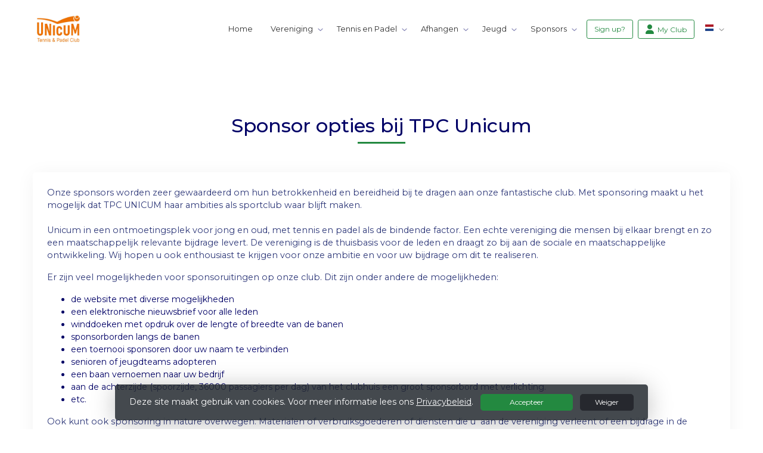

--- FILE ---
content_type: text/html; charset=utf-8
request_url: https://www.tpcunicum.nl/sponsor_opties
body_size: 9497
content:


<!DOCTYPE html>
<html>
<head>
    <meta charset="utf-8">

        <title>TPC Unicum</title>

    <meta name="viewport" content="initial-scale=1.0, maximum-scale=1.0, user-scalable=0, width=device-width" />
    <meta name="format-detection" content="telephone=no">
    <meta name="description" content="Onze sponsors worden zeer gewaardeerd om hun betrokkenheid en bereidheid bij te dragen aan onze fantastische club. Met sponsoring maakt u het mogelijk dat TPC UNICUM haar a">
    <meta name="author" content="">
    <meta name="keywords" content="Tennis Padel Leiden &quot;Groen park&quot;" />
    <meta http-equiv="Cache-Control" content="no-cache, no-store, must-revalidate" />
    <meta http-equiv="Pragma" content="no-cache" />
    <meta http-equiv="Expires" content="0" />
    <meta property="og:site_name" content="TPC Unicum">



        <meta property="og:description" content="Onze sponsors worden zeer gewaardeerd om hun betrokkenheid en bereidheid bij te dragen aan onze fantastische club. Met sponsoring maakt u het mogelijk dat TPC UNICUM haar a">



    
    
    




        <link rel="shortcut icon" href="https://storage.knltb.club/logos/a3b00398-7895-4b4a-b800-27ae8dfc63ed.jpg" />

    <link rel="preload" href="/Content/webfonts/fa-brands-400.woff2" as="font" type="font/woff2" crossorigin="anonymous">
    <link rel="preload" href="/Content/webfonts/fa-solid-900.woff2" as="font" type="font/woff2" crossorigin="anonymous">

    <link href="https://static.heylisa.nl/Vendor/fontawesome/css/all.min.css" rel="stylesheet"/>

    <link href="/Template2/css?v=mjz-hjhoxGedT6CkhshhhqBnj2I2DAx0zWsBLLjwmW81" rel="stylesheet"/>

    
    <link href="//fonts.googleapis.com/css?family=Droid+Serif:400,400i,700,700i|Montserrat:200,200i,300,300i,400,400i,500,500i,600,600i,700,700i" rel="stylesheet">
    <link href="/bundles/parsley/css?v=6x-PIxXwfApvbiPWpECJVlUW64v-WMCUP0xNJXbr4Ww1" rel="stylesheet"/>

    <link href="/content/baselayout?v=Fk_VDIRLnoliZc46aQYCLYzaJwSyU32BR4FJphT7Poo1" rel="stylesheet"/>

    <link href="https://static.heylisa.nl/Vendor/simple-line-icons/css/simple-line-icons.min.css" rel="stylesheet"/>

    
    <link href="/bundles/owl-pages?v=XQFocsJAII1LNZRyD8pY9mxdaWDJpCjmaSHDpX7x8R01" rel="stylesheet"/>

    



        <style>
        ::selection{background:rgba(35,137,64,0.4)}body{background-color:#fff}.divider,.owl-theme .owl-dots .owl-dot.active span,.owl-theme .owl-dots .owl-dot:hover span{background:#238940}a:hover,.dropdown-item.active,.dropdown-item:active{color:#238940}.btn-white{color:#238940}.btn-primary{background-color:#238940;border-color:#238940;color:#fff}.btn-primary:hover,.btn-primary:focus{background-color:#289d49;border-color:#238940;color:#fff}.btn-primary:active,.btn-primary:not([disabled]):not(.disabled):active,.btn-outline-primary:active,.btn-outline-primary:not([disabled]):not(.disabled):active{background-color:#1e7537;border-color:#1e7537}.col-news .box .fa-angle-right{color:#238940}.btn:focus,.btn-outline-primary:not([disabled]):not(.disabled):active,.btn-primary:not([disabled]):not(.disabled):active{box-shadow:0 0 0 3px rgba(35,137,64,0.5)}.btn-outline-primary,.btn-outline-primary:visited{color:#238940;border-color:#238940;background:none}.btn-outline-primary:hover,.btn-outline-primary:focus{background-color:#238940;border-color:#238940;color:#fff}.btn-secondary{border-color:#26282e;background-color:#26282e;color:#fff}.btn-secondary:hover,.btn-secondary:focus,.btn-secondary:active{border-color:#46484a;background-color:#46484a;color:#fff}.btn-outline-secondary,.btn-outline-secondary:visited{color:#696b6e;border-color:#696b6e;background:none}.btn-outline-secondary:hover,.btn-outline-secondary:focus,.btn-outline-secondary:active{border-color:#696b6e;background:#696b6e;color:#fff}.content-block-inner:before{background:-moz-linear-gradient(left,rgba(35,137,64,0) 0%,#238940 100%);background:-webkit-linear-gradient(left,rgba(35,137,64,0) 0%,#238940 100%);background:linear-gradient(left,rgba(35,137,64,0) 0%,#238940 100%)}.signup .content-block-inner,.content-block-inner:after{background:#238940 !important}.signup:before{background:#238940}body:not(.index) nav .btn-outline-white,.scroll nav .btn-outline-white,.nav-open nav .btn-outline-white,.scroll nav .btn-outline-white:visited{color:#238940;border-color:#238940}.scroll nav .btn-outline-white:hover{background:#238940;color:#fff}.form-control-custom:focus{border-color:#238940}header .social li a:hover,.footer .social li a:hover{color:#238940 !important}
    </style>
<style>
    /*table{max-width: 100%; display: block;}*/
row{color:#2D3778;}
p{color:#2D3778;}
telerik-reTable-1{color:#2D3778!important;}
.index .newsfeed a{text-decoration:none}
a {
    color: #ff6600;
}
nav[role="navigation"]{height:80px;}
body {
    color: #000066 ;
}

h1 {
}
    
.nav-open #nav-main ul#main li a, .navbar-light #nav-main ul#main li a, body:not(.index) #nav-main ul#main li a {
    color: #333 !important;
}
#nav-main ul#main > li > a {
    color: #fff !important;
    display: block;
    padding: 10px 15px;
    line-height: 20px;
}
</style>





    <!--[if lt IE 9]>
        <script src="js/html5shiv.js"></script>
        <script src="js/respond.min.js"></script>
    <![endif]-->


</head>
<body class="">
    <div style="display: none;">
        
    
    


        <input id="js-globals-input" name="js-globals-input" type="hidden" value="{&quot;cultureCode&quot;:&quot;nl-NL&quot;,&quot;cultureShortCode&quot;:&quot;nl&quot;,&quot;dateFormat&quot;:&quot;D-M-YYYY&quot;,&quot;urlDateFormat&quot;:&quot;MM/DD/YYYY&quot;,&quot;settings&quot;:{},&quot;urls&quot;:{},&quot;translations&quot;:{&quot;editQuestion&quot;:&quot;Weet je zeker dat je dit item wilt bewerken?&quot;,&quot;deleteTitle&quot;:&quot;Weet u zeker dat u dit wilt verwijderen?&quot;,&quot;deleteText&quot;:&quot;Deze actie is niet omkeerbaar!&quot;,&quot;deleteConfirmButtonText&quot;:&quot;Ja, verwijder het!&quot;,&quot;deleteCancelButtonText&quot;:&quot;Annuleren&quot;,&quot;yesText&quot;:&quot;Ja&quot;,&quot;noText&quot;:&quot;Nee&quot;,&quot;copyButtonText&quot;:&quot;Kopieer&quot;,&quot;csvButtonText&quot;:&quot;Exporteer&quot;,&quot;printButtonText&quot;:&quot;Afdrukken&quot;,&quot;unsavedChangesMessage&quot;:&quot;Er zijn aanpassingen gedaan die nog niet zijn opgeslagen. Weet je zeker dat je de pagina wilt verlaten en de wijzigingen niet wilt opslaan?&quot;,&quot;errorMessage&quot;:&quot;Fout opgetreden. Probeer het nog eens.&quot;,&quot;personalData&quot;:&quot;Persoonlijke gegevens&quot;,&quot;okText&quot;:&quot;OK&quot;,&quot;showAllNotifications&quot;:&quot;Toon alle meldingen&quot;,&quot;clubsTableEmpty&quot;:&quot;Er zijn geen verenigingen om te tonen&quot;,&quot;confirm&quot;:&quot;Bevestigen&quot;},&quot;userData&quot;:{&quot;clubName&quot;:&quot;TPC Unicum&quot;,&quot;clubCode&quot;:&quot;31500&quot;}}"></input>
    </div>

    <div>
        
    </div>

    <script>
        global = {
            cultureCode: 'nl-NL',
            cultureShortCode: 'nl',
            dateFormat: 'D-M-YYYY',
            urlDateFormat: 'MM/DD/YYYY',
        };
    </script>

    

 

<nav class="navbar-dark d-flex align-items-lg-center" role="navigation">
    <div class="container">
        
        
        <div id="nav-main" class="greedy align-items-center">
            <div class="nav-logo">
                <a class="navbar-brand light" href="/"><img src="https://storage.knltb.club/logos/434ef011-893a-4f65-95ac-bd720b08c3a7.jpg" alt="TPC Unicum" width="" height=""></a>
                <a class="navbar-brand dark" href="/"><img src="https://storage.knltb.club/logos/2d9eacbc-4fa5-4842-a0e4-de0fb0e653a1.jpg" alt="TPC Unicum" width="" height=""></a>
            </div>
            <button class="navbar-toggler d-block d-lg-none" type="button" data-toggle="collapse" data-target="#navbarSupportedContent" aria-controls="navbarSupportedContent" aria-expanded="false" aria-label="Toggle navigation">
                <span class="navbar-toggler-bars"></span>
            </button>
            <ul id="main" class="links">
                <li class="nav-item"><a class="nav-link" data-localize="Client.Shared.Home" href="/">Home</a></li>
<li class="dropdown nav-item"><a class="nav-link" href="#" role="button">Vereniging</a><span aria-expanded="false" aria-haspopup="true" class="dropdown-toggle d-lg-none" data-toggle="dropdown"></span><ul class="dropdown-menu"><li class="dropdown-item"><a href="/over_tpc_unicum">Over TPC Unicum</a></li><li class="dropdown-item"><a href="/bestuur_en_commissies">Bestuur en commissies</a></li><li class="dropdown-item"><a href="/lidmaatschap">Lidmaatschap</a></li><li class="dropdown-item"><a href="/nieuw-bij-unicum">Nieuw bij Unicum</a></li><li class="dropdown-item"><a href="/verenigingsdiensten_2">Verenigingsdiensten</a></li><li class="dropdown-item"><a href="/fairplay">Sportief Gedrag</a></li><li class="dropdown-item"><a href="/contact_2">Contact</a></li></ul></li><li class="dropdown nav-item"><a class="nav-link" href="#" role="button">Tennis en Padel</a><span aria-expanded="false" aria-haspopup="true" class="dropdown-toggle d-lg-none" data-toggle="dropdown"></span><ul class="dropdown-menu"><li class="dropdown-item"><a href="/lessen">Lessen</a></li><li class="dropdown-submenu"><a class="dropdown-item" href="/interne_evenementen" role="button">Interne evenementen</a><span aria-expanded="false" aria-haspopup="true" class="dropdown-toggle d-lg-none" data-toggle="dropdown"></span><ul class="dropdown-menu"><li class="dropdown-item"><a href="/WCC">Winter Clubcompetitie</a></li></ul></li><li class="dropdown-submenu"><a class="dropdown-item" href="/knltb_toernooien" role="button">Onze KNLTB Toernooien</a><span aria-expanded="false" aria-haspopup="true" class="dropdown-toggle d-lg-none" data-toggle="dropdown"></span><ul class="dropdown-menu"><li class="dropdown-item"><a href="/zomer_toernooi">Zomer 40+ toernooi</a></li></ul></li><li class="dropdown-item"><a href="/info_najaarscomp">KNLTB Najaarscompetitie Tennis</a></li><li class="dropdown-item"><a href="/info-NJC-Padel">KNLTB Najaarscompetitie Padel</a></li><li class="dropdown-item"><a href="/events">Evenementenoverzicht</a></li></ul></li><li class="dropdown nav-item"><a class="nav-link" href="/afh" role="button">Afhangen</a><span aria-expanded="false" aria-haspopup="true" class="dropdown-toggle d-lg-none" data-toggle="dropdown"></span><ul class="dropdown-menu"><li class="dropdown-item"><a href="/Internetafhangen2">Internetreserveren</a></li><li class="dropdown-item"><a href="/Introduceren">Introduceren</a></li><li class="dropdown-item"><a href="/padelbaan_huren">Padelbaan huren</a></li><li class="dropdown-item"><a href="/Clubapp">KNLTB Club App</a></li><li class="dropdown-item"><a href="/afhangbord-overzicht">Afhangbord overzicht</a></li><li class="dropdown-item"><a href="/Inschrijvingdiensten">Inschrijvingdiensten</a></li></ul></li><li class="dropdown nav-item"><a class="nav-link" href="#" role="button">Jeugd</a><span aria-expanded="false" aria-haspopup="true" class="dropdown-toggle d-lg-none" data-toggle="dropdown"></span><ul class="dropdown-menu"><li class="dropdown-item"><a href="/gedragsregels">Gedragsregels</a></li><li class="dropdown-item"><a href="/jeugdcommissie">Jeugdcommissie</a></li><li class="dropdown-item"><a href="/Jeugdladder">Jeugdladder</a></li><li class="dropdown-item"><a href="/aangepasttennis">Aangepast Tennis</a></li><li class="dropdown-item"><a  rel="noopener noreferrer" href="https://www.centrecourt.nl/media/ypkb4mhw/tk_ouderfolder_10-01-2020-online.pdf" target="_blank">Tenniskids</a></li><li class="dropdown-item"><a href="/info_voor_ouders">Info voor ouders</a></li></ul></li><li class="dropdown nav-item"><a class="nav-link" href="#" role="button">Sponsors</a><span aria-expanded="false" aria-haspopup="true" class="dropdown-toggle d-lg-none" data-toggle="dropdown"></span><ul class="dropdown-menu"><li class="dropdown-item"><a href="/sponsors">Sponsors</a></li><li class="dropdown-item"><a href="/donateurs">Donateurs</a></li><li class="dropdown-item"><a href="/vrienden">Vrienden</a></li><li class="dropdown-item"><a href="/sponsor_opties">Sponsor opties</a></li></ul></li>
            </ul>
           <div class="xtra-items">
                <button class="xtra">Meer</button>
               <ul class="hidden-links hidden"></ul>
            </div> 
            <ul class="personal list-unstyled d-none d-lg-flex">
                <li class="nav-item myaccount create">
                            <a class="btn btn-outline-white btn-outline" href="/lid-worden" data-localize="Client.Shared.SignUp"> Sign up?</a>
                </li>
                <li class="nav-item myaccount">
                    <a class="btn btn-outline-white btn-outline" href="/mijn"><i class="fa fa-user"></i> <span data-localize="Client.Shared.MyProfile">My Club</span></a> 
                </li>
                    <div class="nav-item dropdown lang">
        <a href="#" class="btn btn-transparant nav-link dropdown-toggle" id="dropdownMenuButton" data-toggle="dropdown" aria-haspopup="true" aria-expanded="false" data-flags="true">
            <span class="flag flag-nl" alt=""></span>
        </a>
        <div class="dropdown-menu" aria-labelledby="dropdownMenuButton">
                <a class="dropdown-item " href="#" data-set-lang="nl-NL"><span class="flag flag-nl" alt=""></span> Nederlands</a>
                <a class="dropdown-item " href="#" data-set-lang="en-GB"><span class="flag flag-gb" alt=""></span> English</a>
        </div>
    </div>


            </ul>
        
  </div>
        
        
    </div>
    
    
    
</nav>





    <section class="newsfeed text-center">
        <div class="container">
            <h1 class="mt-5 h2">Sponsor opties bij TPC Unicum</h1>
            <div class="divider mt-2 mb-5"></div>
            <div class="row text-left">
                <div class="col-12">
                    <div class="row justify">
                        <div class="col-12">
                            <div class="box p-4 mb-5">
                                




<div class="custom-page-content-container">
    <p>Onze sponsors worden zeer gewaardeerd om hun betrokkenheid en bereidheid bij te dragen aan onze fantastische club. Met sponsoring maakt u het mogelijk dat TPC UNICUM haar ambities als sportclub waar blijft maken.<br><br>Unicum in een ontmoetingsplek voor jong en oud, met tennis en padel als de bindende factor. Een echte vereniging die mensen bij elkaar brengt en zo een maatschappelijk relevante bijdrage levert. De vereniging is de thuisbasis voor de leden en draagt zo bij aan de sociale en maatschappelijke ontwikkeling. Wij hopen u ook enthousiast te krijgen voor onze ambitie en voor uw bijdrage om dit te realiseren.</p>
<p>Er zijn veel mogelijkheden voor sponsoruitingen op onze club. Dit zijn onder andere de mogelijkheden:</p>
<ul>
<li>de website met diverse mogelijkheden</li>
<li>een elektronische nieuwsbrief voor alle leden</li>
<li>winddoeken met opdruk over de lengte of breedte van de banen</li>
<li>sponsorborden langs de banen</li>
<li>een toernooi sponsoren door uw naam te verbinden</li>
<li>senioren of jeugdteams adopteren</li>
<li>een baan vernoemen naar uw bedrijf</li>
<li>aan de achterzijde (spoorzijde, 36000 passagiers per dag) van het clubhuis een groot sponsorbord met verlichting.</li>
<li>etc.</li>
</ul>
<p>Ook kunt ook sponsoring in nature overwegen. Materialen of verbruiksgoederen of diensten die u&nbsp; aan de vereniging verleent of een bijdrage in de aanschaf van zaken. Het is allemaal mogelijk.</p>
<p>Heeft u vragen neem dan contact op met <a href="/cdn-cgi/l/email-protection#7a090a15140915083a0e0a190f1413190f17541416" rel="noopener noreferrer"><span class="__cf_email__" data-cfemail="76050619180519043602061503181f15031b58181a">[email&#160;protected]</span></a>&nbsp;</p>
</div>







<style>
@media (max-width: 767px) { 
    .custom-page-content-container img {
        display: block;
        width: 100%;
        height: auto;
    }
 }
</style>



                            </div>
                        </div>
                    </div>
                </div>
            </div>
        </div>
    </section>
    <div id="sponsor-list" data-url="/Ajax/Sponsor/GetSponsors">
    </div>






<section class="contact">
    <div style="background-image: url('/Content/Images/maps-bg.jpg');position: absolute; top: 0; right: 0; bottom: 0; left: 0; background-repeat: no-repeat; background-position: center center; background-size: cover;"></div>
    <div class="container">
        <div class="row contact-details">
            <div class="col-sm-6 text-center text-md-left mb-4">
                    <h4 data-localize="Client.Shared.Questions">Vragen?</h4>
                    <div class="contact-form mt-4" id="contact-form" data-url="/Ajax/Contact/Index">
                    </div>
            </div>
            <div class="col-sm-5 ml-auto text-center text-md-left">
                <img src="https://storage.knltb.club/logos/434ef011-893a-4f65-95ac-bd720b08c3a7.jpg" alt="logo" title="Logo" height="70" />
                    <h4 class="pt-4"><i class="fa fa-envelope-open" aria-hidden="true"></i> <span data-localize="Client.Shared.Email">E-mail</span></h4>
                    <p><a href="/cdn-cgi/l/email-protection#a4d2d6c5c3c1cae4d0d4c7d1cacdc7d1c98acac8"><span class="__cf_email__" data-cfemail="d6a0a4b7b1b3b896a2a6b5a3b8bfb5a3bbf8b8ba">[email&#160;protected]</span></a></p>
                                    <h4 class="pt-2"><i class="fa fa-phone" aria-hidden="true"></i>  <span data-localize="Client.Shared.Phone">Telefoon</span></h4>
                    <p><a href="tel:Bar: +31 71 515 0050 – Toernooien: +31 71 515 02 90">Bar: +31 71 515 0050 – Toernooien: +31 71 515 02 90</a></p>
                                    <h4 class="pt-2"><i class="fa fa-map-marker" aria-hidden="true"></i>
Tennispark Unicum                    </h4>
                    <p>
                        Haarlemmerweg 99<br />
                        2334 GD Leiden<br />
                    </p>
                                    <h4 class="pt-2">KVK-nummer</h4>
                    <p>40445989</p>
            </div>
        </div>
    </div>
</section>    <footer class="footer">
        <div class="container">
            <div class="row">
                <div class="col-md-6 text-center text-md-left">
                    <p class="copyright">
                        Copyright 2026 &copy; TPC Unicum -
                            <a href="https://www.knltb.club/" title="KNLTB.Club" target="_blank" rel="noopener noreferrer"> Powered by KNLTB.Club - Built by LISA </a>
                    </p>
                </div>

                <div class="col-md-6 text-center text-md-right">
                    <ul class="social">
                                                    <li>
                                <a href="https://www.instagram.com/tpcunicum/" title="Instagram" class="fab fa-instagram"></a>
                            </li>
                                                <div class="clear"></div>
                    </ul>
                </div>
            </div>
        </div>
    </footer>



    <script data-cfasync="false" src="/cdn-cgi/scripts/5c5dd728/cloudflare-static/email-decode.min.js"></script><script type='text/javascript'>
        !(function (cfg){function e(){cfg.onInit&&cfg.onInit(n)}var x,w,D,t,E,n,C=window,O=document,b=C.location,q="script",I="ingestionendpoint",L="disableExceptionTracking",j="ai.device.";"instrumentationKey"[x="toLowerCase"](),w="crossOrigin",D="POST",t="appInsightsSDK",E=cfg.name||"appInsights",(cfg.name||C[t])&&(C[t]=E),n=C[E]||function(g){var f=!1,m=!1,h={initialize:!0,queue:[],sv:"8",version:2,config:g};function v(e,t){var n={},i="Browser";function a(e){e=""+e;return 1===e.length?"0"+e:e}return n[j+"id"]=i[x](),n[j+"type"]=i,n["ai.operation.name"]=b&&b.pathname||"_unknown_",n["ai.internal.sdkVersion"]="javascript:snippet_"+(h.sv||h.version),{time:(i=new Date).getUTCFullYear()+"-"+a(1+i.getUTCMonth())+"-"+a(i.getUTCDate())+"T"+a(i.getUTCHours())+":"+a(i.getUTCMinutes())+":"+a(i.getUTCSeconds())+"."+(i.getUTCMilliseconds()/1e3).toFixed(3).slice(2,5)+"Z",iKey:e,name:"Microsoft.ApplicationInsights."+e.replace(/-/g,"")+"."+t,sampleRate:100,tags:n,data:{baseData:{ver:2}},ver:undefined,seq:"1",aiDataContract:undefined}}var n,i,t,a,y=-1,T=0,S=["js.monitor.azure.com","js.cdn.applicationinsights.io","js.cdn.monitor.azure.com","js0.cdn.applicationinsights.io","js0.cdn.monitor.azure.com","js2.cdn.applicationinsights.io","js2.cdn.monitor.azure.com","az416426.vo.msecnd.net"],o=g.url||cfg.src,r=function(){return s(o,null)};function s(d,t){if((n=navigator)&&(~(n=(n.userAgent||"").toLowerCase()).indexOf("msie")||~n.indexOf("trident/"))&&~d.indexOf("ai.3")&&(d=d.replace(/(\/)(ai\.3\.)([^\d]*)$/,function(e,t,n){return t+"ai.2"+n})),!1!==cfg.cr)for(var e=0;e<S.length;e++)if(0<d.indexOf(S[e])){y=e;break}var n,i=function(e){var a,t,n,i,o,r,s,c,u,l;h.queue=[],m||(0<=y&&T+1<S.length?(a=(y+T+1)%S.length,p(d.replace(/^(.*\/\/)([\w\.]*)(\/.*)$/,function(e,t,n,i){return t+S[a]+i})),T+=1):(f=m=!0,s=d,!0!==cfg.dle&&(c=(t=function(){var e,t={},n=g.connectionString;if(n)for(var i=n.split(";"),a=0;a<i.length;a++){var o=i[a].split("=");2===o.length&&(t[o[0][x]()]=o[1])}return t[I]||(e=(n=t.endpointsuffix)?t.location:null,t[I]="https://"+(e?e+".":"")+"dc."+(n||"services.visualstudio.com")),t}()).instrumentationkey||g.instrumentationKey||"",t=(t=(t=t[I])&&"/"===t.slice(-1)?t.slice(0,-1):t)?t+"/v2/track":g.endpointUrl,t=g.userOverrideEndpointUrl||t,(n=[]).push((i="SDK LOAD Failure: Failed to load Application Insights SDK script (See stack for details)",o=s,u=t,(l=(r=v(c,"Exception")).data).baseType="ExceptionData",l.baseData.exceptions=[{typeName:"SDKLoadFailed",message:i.replace(/\./g,"-"),hasFullStack:!1,stack:i+"\nSnippet failed to load ["+o+"] -- Telemetry is disabled\nHelp Link: https://go.microsoft.com/fwlink/?linkid=2128109\nHost: "+(b&&b.pathname||"_unknown_")+"\nEndpoint: "+u,parsedStack:[]}],r)),n.push((l=s,i=t,(u=(o=v(c,"Message")).data).baseType="MessageData",(r=u.baseData).message='AI (Internal): 99 message:"'+("SDK LOAD Failure: Failed to load Application Insights SDK script (See stack for details) ("+l+")").replace(/\"/g,"")+'"',r.properties={endpoint:i},o)),s=n,c=t,JSON&&((u=C.fetch)&&!cfg.useXhr?u(c,{method:D,body:JSON.stringify(s),mode:"cors"}):XMLHttpRequest&&((l=new XMLHttpRequest).open(D,c),l.setRequestHeader("Content-type","application/json"),l.send(JSON.stringify(s)))))))},a=function(e,t){m||setTimeout(function(){!t&&h.core||i()},500),f=!1},p=function(e){var n=O.createElement(q),e=(n.src=e,t&&(n.integrity=t),n.setAttribute("data-ai-name",E),cfg[w]);return!e&&""!==e||"undefined"==n[w]||(n[w]=e),n.onload=a,n.onerror=i,n.onreadystatechange=function(e,t){"loaded"!==n.readyState&&"complete"!==n.readyState||a(0,t)},cfg.ld&&cfg.ld<0?O.getElementsByTagName("head")[0].appendChild(n):setTimeout(function(){O.getElementsByTagName(q)[0].parentNode.appendChild(n)},cfg.ld||0),n};p(d)}cfg.sri&&(n=o.match(/^((http[s]?:\/\/.*\/)\w+(\.\d+){1,5})\.(([\w]+\.){0,2}js)$/))&&6===n.length?(d="".concat(n[1],".integrity.json"),i="@".concat(n[4]),l=window.fetch,t=function(e){if(!e.ext||!e.ext[i]||!e.ext[i].file)throw Error("Error Loading JSON response");var t=e.ext[i].integrity||null;s(o=n[2]+e.ext[i].file,t)},l&&!cfg.useXhr?l(d,{method:"GET",mode:"cors"}).then(function(e){return e.json()["catch"](function(){return{}})}).then(t)["catch"](r):XMLHttpRequest&&((a=new XMLHttpRequest).open("GET",d),a.onreadystatechange=function(){if(a.readyState===XMLHttpRequest.DONE)if(200===a.status)try{t(JSON.parse(a.responseText))}catch(e){r()}else r()},a.send())):o&&r();try{h.cookie=O.cookie}catch(k){}function e(e){for(;e.length;)!function(t){h[t]=function(){var e=arguments;f||h.queue.push(function(){h[t].apply(h,e)})}}(e.pop())}var c,u,l="track",d="TrackPage",p="TrackEvent",l=(e([l+"Event",l+"PageView",l+"Exception",l+"Trace",l+"DependencyData",l+"Metric",l+"PageViewPerformance","start"+d,"stop"+d,"start"+p,"stop"+p,"addTelemetryInitializer","setAuthenticatedUserContext","clearAuthenticatedUserContext","flush"]),h.SeverityLevel={Verbose:0,Information:1,Warning:2,Error:3,Critical:4},(g.extensionConfig||{}).ApplicationInsightsAnalytics||{});return!0!==g[L]&&!0!==l[L]&&(e(["_"+(c="onerror")]),u=C[c],C[c]=function(e,t,n,i,a){var o=u&&u(e,t,n,i,a);return!0!==o&&h["_"+c]({message:e,url:t,lineNumber:n,columnNumber:i,error:a,evt:C.event}),o},g.autoExceptionInstrumented=!0),h}(cfg.cfg),(C[E]=n).queue&&0===n.queue.length?(n.queue.push(e),n.trackPageView({})):e();})({
            src: "https://js.monitor.azure.com/scripts/b/ai.3.gbl.min.js",
            // name: "appInsights", // Global SDK Instance name defaults to "appInsights" when not supplied
            // ld: 0, // Defines the load delay (in ms) before attempting to load the sdk. -1 = block page load and add to head. (default) = 0ms load after timeout,
            // useXhr: 1, // Use XHR instead of fetch to report failures (if available),
            // dle: true, // Prevent the SDK from reporting load failure log
            crossOrigin: "anonymous", // When supplied this will add the provided value as the cross origin attribute on the script tag
            // onInit: null, // Once the application insights instance has loaded and initialized this callback function will be called with 1 argument -- the sdk instance (DON'T ADD anything to the sdk.queue -- As they won't get called)
            // sri: false, // Custom optional value to specify whether fetching the snippet from integrity file and do integrity check
            cfg: { // Application Insights Configuration
            connectionString: 'InstrumentationKey=c3118f3c-7683-4752-b28e-00740d527661;IngestionEndpoint=https://westeurope-4.in.applicationinsights.azure.com/;LiveEndpoint=https://westeurope.livediagnostics.monitor.azure.com/;ApplicationId=a89aa0a1-c676-46df-aaa0-7b073929d7d1',
            samplingPercentage: 25
        }});
    </script>

    <script src="/bundles/jquery?v=7CQv5VtlR7Dwp5tV1n-AA9KCU0a7ROA-j_bUe29PjHY1"></script>

    <script src="/bundles/purify/js?v=8gCsU8bUYkXNzhs9ra-QDsXiWt88P1rUOGSCRi1nPGI1"></script>

    <script src="/scripts/localize?v=F3r7hIqCXuCbaXqk0PuYFOhbcMA0vD8ImI5bukfDsd01"></script>


    <script type="application/ld+json">
        {
        "@context": "http://schema.org",
        "@type": "TennisComplex",
        "address": {
        "@type": "PostalAddress",
        "streetAddress": "Haarlemmerweg 99",
        "postalCode": "2334 GD",
        "addressLocality": "Leiden"
        },
        "name": "TPC Unicum",
        "image": "https://storage.knltb.club/logos/a9e4731a-71ee-4a4d-815b-4fea35d96946.png",
        "telephone": "Bar: +31 71 515 0050 – Toernooien: +31 71 515 02 90",
        "url": "https://www.tpcunicum.nl"
        }
    </script>

    <script src="https://cdnjs.cloudflare.com/ajax/libs/popper.js/1.11.0/umd/popper.min.js" integrity="sha384-b/U6ypiBEHpOf/4+1nzFpr53nxSS+GLCkfwBdFNTxtclqqenISfwAzpKaMNFNmj4" crossorigin="anonymous"></script>
    <script src="https://cdnjs.cloudflare.com/ajax/libs/tether/1.4.0/js/tether.min.js" integrity="sha384-DztdAPBWPRXSA/3eYEEUWrWCy7G5KFbe8fFjk5JAIxUYHKkDx6Qin1DkWx51bBrb" crossorigin="anonymous"></script>

    <script src="/scripts/baselayout?v=qFc7D43YbFcAp1fZ0Zd5aXzMojtMKLXWq4pXrcWegC01"></script>


    <script src="/Template2/js?v=sxBpOSaGHGbfFXvedtWSK7H_7VLBq6o_xhlm9oqyw0I1"></script>


    
    
    <script src="/scripts/owl-pages?v=N9cVrZVZkpbI1IbZ2nmP6o072QecqlXqw5S7jHSG67E1"></script>

    



<link href="/bundles/cookie-law-info-bar/css?v=S_NsWeXYyzDhV4tBfzLBEfywqHpAl8t8TVXqLKjTwko1" rel="stylesheet"/>
        <div class="py-3 fixed-bottom cookie-law-info-bar" style="display:none;">
            <span class="mx-4">

                Deze site maakt gebruik van cookies. Voor meer informatie lees ons <a href="https://www.knltb.club/privacy/" target="_blank" rel="noopener noreferrer" class="btn-link text-light"><u>Privacybeleid</u></a>.
                <div class="clearfix d-sm-none"></div>
                <a ref="javascript:void(0)" onclick="" id="cookie_accept" class="btn btn-sm btn-primary mx-2 px-5">Accepteer</a>  <a ref="javascript:void(0)" onclick="" id="cookie_reject" class="btn btn-sm btn-secondary px-4">Weiger</a>
            </span>
        </div>
<script src="/bundles/cookie-law-info-bar/js?v=-TKS4hSzMP-iB0AqQwkprG4oOzOk_yYz7qc2WhOn87A1"></script>

    <!-- Google Analytics -->

<script>
        (function (i, s, o, g, r, a, m) {
            i['GoogleAnalyticsObject'] = r; i[r] = i[r] || function () {
                (i[r].q = i[r].q || []).push(arguments)
            }, i[r].l = 1 * new Date(); a = s.createElement(o),
            m = s.getElementsByTagName(o)[0]; a.async = 1; a.src = g; m.parentNode.insertBefore(a, m)
        })(window, document, 'script', 'https://www.google-analytics.com/analytics.js', 'ga');

        ga('set', 'anonymizeIp', true);
        ga('create', 'UA-102449622-1', 'auto');
      

        ga('send', 'pageview');
    </script>
    <!-- End Google Analytics -->  

    <script src="/bundles/resource-manager?v=RXtmXNvvOZPOoFm3t_hg-sKcPMOVgPxGHXNhAw19K6U1"></script>


</body>
</html>